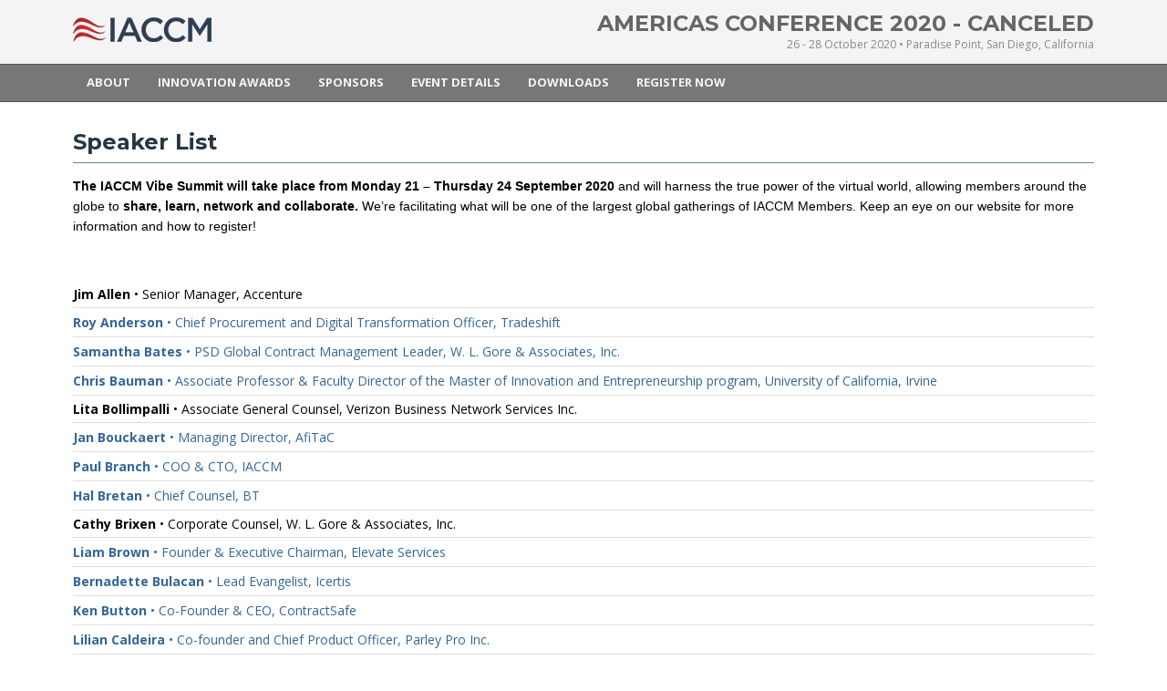

--- FILE ---
content_type: text/html; charset=UTF-8
request_url: https://www.iaccm.com/americas/?p=Event+Details&s=Speakers
body_size: 28198
content:
<!doctype html>
<html lang="en">
<head>
<meta charset="utf-8">
<meta name="viewport" content="width=device-width, initial-scale=1">
<meta http-equiv="X-UA-Compatible" content="IE=edge,chrome=1">
<link rel="icon" href="/favicon.ico" />
<meta http-equiv="Content-Type" content="text/html;charset=UTF-8"/>
<meta name="description" content="IACCM Conferences give you practical information that will help you to improve contract performance." />
<title>IACCM Americas Conference 2020 - CANCELED - </title>

<script type="text/javascript" src="/events/conferences/scripts/jquery-1.4.4.min.js"></script>
<script type="text/javascript" src="/events/conferences/scripts/modal.js"></script>
<script type="text/javascript" src="/events/conferences/scripts/scripts.js?v1.1"></script>

<link href='https://fonts.googleapis.com/css?family=Montserrat:700,400' rel='stylesheet' type='text/css'>
<link href='https://fonts.googleapis.com/css?family=Open+Sans:400,400italic,700,700italic' rel='stylesheet' type='text/css'>
<link rel="stylesheet" href="/events/conferences/css/styles.css?v5.4" type="text/css" />
<link href="/css/modal.css" rel="stylesheet" type="text/css"/>
</head>

<body>

<div id="header_wrap">
	<div id="header">
		<div id="logo">
			<a href="/americas/">
				<img id="logo_img" src="/events/conferences/images/IACCM_logo.png" alt="IACCM Americas Conference 2020 - CANCELED" style="height:27px;width:152px;" title="IACCM Americas Conference 2020 - CANCELED" />
			</a>
		</div>

		<div id="tagline">
			<h1>
				Americas Conference 2020 - CANCELED 
			</h1>
			
			<span>26 - 28 October 2020 &bull; Paradise Point, San Diego, California</span>
		</div>
		
		<div id="responsive_menu">
			<a class="floatright" href="#"><img src="/images/icons/menu.png" alt=""> MENU</a>
			<div class="clear">&nbsp;</div>
		</div>
		<div class="clear">&nbsp;</div>
	</div>
</div>
<div class="menufill">
	<div id="menuwrap">
		<ul class="menu" id="menu">
							<li id="left">
					<a href="?p=about&s=why_attend" class="menulink" id="i_1">
						About					</a>
											<ul id="si_1">
															<li>
								<a class="topline" href="?p=about&s=why_attend">
									Who Should Attend - And Why?								</a>
								</li>
																<li>
								<a  href="?p=about&s=venue-accommodation">
									Venue &amp; Accommodation								</a>
								</li>
																<li>
								<a  href="?p=about&s=about_iaccm">
									About IACCM								</a>
								</li>
																<li>
								<a  href="?p=about&s=Continuing+Education+Credits">
									Continuing Education Credits								</a>
								</li>
														</ul>
										</li>
								<li >
					<a href="?p=Innovation+Awards&s=" class="menulink" id="i_2">
						Innovation Awards					</a>
									</li>
								<li >
					<a href="?p=Sponsors&s=sponsors" class="menulink" id="i_3">
						Sponsors					</a>
											<ul id="si_3">
															<li>
								<a class="topline" href="?p=Sponsors&s=sponsors">
									Event Sponsors								</a>
								</li>
																<li>
								<a  href="?p=Sponsors&s=Startup+Hub">
									Startup Hub								</a>
								</li>
																<li>
								<a  href="?p=Sponsors&s=Emerging+Technology+Companies">
									Emerging Technology								</a>
								</li>
														</ul>
										</li>
								<li >
					<a href="?p=Event+Details&s=Conference+Agenda" class="menulink" id="i_4">
						Event Details					</a>
											<ul id="si_4">
															<li>
								<a class="topline" href="?p=Event+Details&s=Conference+Agenda">
									Conference Agenda								</a>
								</li>
																<li>
								<a  href="?p=Event+Details&s=Speakers">
									Speaker List								</a>
								</li>
														</ul>
										</li>
								<li >
					<a href="?p=Downloads&s=Download+Center" class="menulink" id="i_5">
						Downloads					</a>
									</li>
							<li>
				<a target="_blank" href="/events/register/?id=3584" class="menulink">
					Register Now
				</a>
			</li>
		</ul>
	</div>
</div>
<div id="content">

<div id="boxes">
	<a name="dialog"></a>
	<div id="dialog" class="window">
		<div class="close">
			<a href="#">close</a>
			<div class="clear">&nbsp;</div>
		</div>

		<div class="innerwindow">
			<div id="loadingimage" class="center" style="display:none;">
				<img src="/images/loading.gif" alt="loading" />
			</div>
			<div class="clear">&nbsp;</div>
			<br /><br />
		</div>
		<div class="clear">&nbsp;</div>
		<br /><br />
	</div>
	<div id="mask"></div>
	<div class="clear">&nbsp;</div>
</div><div class="clear">&nbsp;</div>
		<h2>
			Speaker List		</h2>
		<p><span style="color:#000000;"><span style="font-size:14px;"><span style="font-family:arial,helvetica,sans-serif;"><strong>The IACCM Vibe Summit will take place from Monday 21 &ndash; Thursday 24 September 2020</strong> and will harness the true power of the virtual world, allowing members around the globe to <strong>share, learn, network and collaborate</strong><strong>.</strong> We&rsquo;re facilitating what will be one of the largest global gatherings of IACCM Members. Keep an eye on our website for more information and how to register!</span></span></span></p>

<p>&nbsp;</p>
	<span class="block row">	
		<strong>Jim Allen</strong> &bull; Senior Manager, Accenture	</span>
		<a href="#dialog" name="modal" onclick="$('.innerwindow').load('../events/conferences/bio.php?id=1358');" class="block row">	
		<strong>Roy Anderson</strong> &bull; Chief Procurement and Digital Transformation Officer, Tradeshift	</a>
		<a href="#dialog" name="modal" onclick="$('.innerwindow').load('../events/conferences/bio.php?id=1399');" class="block row">	
		<strong>Samantha Bates</strong> &bull; PSD Global Contract Management Leader, W. L. Gore &amp; Associates, Inc.	</a>
		<a href="#dialog" name="modal" onclick="$('.innerwindow').load('../events/conferences/bio.php?id=1304');" class="block row">	
		<strong>Chris Bauman</strong> &bull; Associate Professor &amp; Faculty Director of the Master of Innovation and Entrepreneurship program, University of California, Irvine	</a>
		<span class="block row">	
		<strong>Lita Bollimpalli</strong> &bull; Associate General Counsel, Verizon Business Network Services Inc.	</span>
		<a href="#dialog" name="modal" onclick="$('.innerwindow').load('../events/conferences/bio.php?id=1394');" class="block row">	
		<strong>Jan Bouckaert</strong> &bull; Managing Director, AfiTaC	</a>
		<a href="#dialog" name="modal" onclick="$('.innerwindow').load('../events/conferences/bio.php?id=1355');" class="block row">	
		<strong>Paul Branch</strong> &bull; COO &amp; CTO, IACCM	</a>
		<a href="#dialog" name="modal" onclick="$('.innerwindow').load('../events/conferences/bio.php?id=1350');" class="block row">	
		<strong>Hal Bretan</strong> &bull; Chief Counsel, BT	</a>
		<span class="block row">	
		<strong>Cathy Brixen</strong> &bull; Corporate Counsel, W. L. Gore &amp; Associates, Inc.	</span>
		<a href="#dialog" name="modal" onclick="$('.innerwindow').load('../events/conferences/bio.php?id=1310');" class="block row">	
		<strong>Liam Brown</strong> &bull; Founder &amp; Executive Chairman, Elevate Services	</a>
		<a href="#dialog" name="modal" onclick="$('.innerwindow').load('../events/conferences/bio.php?id=1397');" class="block row">	
		<strong>Bernadette Bulacan</strong> &bull; Lead Evangelist, Icertis	</a>
		<a href="#dialog" name="modal" onclick="$('.innerwindow').load('../events/conferences/bio.php?id=1386');" class="block row">	
		<strong>Ken Button</strong> &bull; Co-Founder &amp; CEO, ContractSafe	</a>
		<a href="#dialog" name="modal" onclick="$('.innerwindow').load('../events/conferences/bio.php?id=1410');" class="block row">	
		<strong>Lilian Caldeira</strong> &bull; Co-founder and Chief Product Officer,  Parley Pro Inc.	</a>
		<a href="#dialog" name="modal" onclick="$('.innerwindow').load('../events/conferences/bio.php?id=1409');" class="block row">	
		<strong>Jeffrey W Carr</strong> &bull; Senior VP, General Counsel, Univar Solutions	</a>
		<a href="#dialog" name="modal" onclick="$('.innerwindow').load('../events/conferences/bio.php?id=1335');" class="block row">	
		<strong>Howard Carsman</strong> &bull; Construction Claims and Contracts Manager, Intel Corporation	</a>
		<a href="#dialog" name="modal" onclick="$('.innerwindow').load('../events/conferences/bio.php?id=1307');" class="block row">	
		<strong>Kristie Centurion</strong> &bull; Category Lead - Chemicals &amp; Gases, Phillips 66	</a>
		<a href="#dialog" name="modal" onclick="$('.innerwindow').load('../events/conferences/bio.php?id=1388');" class="block row">	
		<strong>Barbara Chomicka</strong> &bull; Associate Director, Arcadis	</a>
		<a href="#dialog" name="modal" onclick="$('.innerwindow').load('../events/conferences/bio.php?id=1105');" class="block row">	
		<strong>Kunoor Chopra</strong> &bull; Vice President Legal Services and Co-founder, Elevate Services	</a>
		<a href="#dialog" name="modal" onclick="$('.innerwindow').load('../events/conferences/bio.php?id=1079');" class="block row">	
		<strong>Pablo Cilotta</strong> &bull; Senior Director Southern Europe, South &amp; Central America and Africa, IACCM	</a>
		<a href="#dialog" name="modal" onclick="$('.innerwindow').load('../events/conferences/bio.php?id=1375');" class="block row">	
		<strong>Charlie Connor</strong> &bull; Founder &amp; CEO, Heretik	</a>
		<a href="#dialog" name="modal" onclick="$('.innerwindow').load('../events/conferences/bio.php?id=1060');" class="block row">	
		<strong>Craig Conte</strong> &bull; Managing Director, Contracts &amp; Consulting, Elevate Services	</a>
		<a href="#dialog" name="modal" onclick="$('.innerwindow').load('../events/conferences/bio.php?id=1056');" class="block row">	
		<strong>Tim Cummins</strong> &bull; Professor, Leeds University; President, IACCM	</a>
		<a href="#dialog" name="modal" onclick="$('.innerwindow').load('../events/conferences/bio.php?id=1306');" class="block row">	
		<strong>Ines Curtius</strong> &bull; Head of Contract Governance Space Systems, Airbus Defense and Space	</a>
		<a href="#dialog" name="modal" onclick="$('.innerwindow').load('../events/conferences/bio.php?id=1354');" class="block row">	
		<strong>Chase D'Agostino</strong> &bull; AVP Corporate Solutions, QuisLex	</a>
		<a href="#dialog" name="modal" onclick="$('.innerwindow').load('../events/conferences/bio.php?id=1404');" class="block row">	
		<strong>Angella Dikmic</strong> &bull; Manager, IT Vendor Management, Greater Toronto Airports Authority	</a>
		<a href="#dialog" name="modal" onclick="$('.innerwindow').load('../events/conferences/bio.php?id=1390');" class="block row">	
		<strong>Leandro Doca</strong> &bull; Vice President,  Contract &amp; Commercial  Management, Capgemini, Brazil	</a>
		<a href="#dialog" name="modal" onclick="$('.innerwindow').load('../events/conferences/bio.php?id=1400');" class="block row">	
		<strong>Russ Edelman</strong> &bull; CEO, Corridor Company, Inc.	</a>
		<a href="#dialog" name="modal" onclick="$('.innerwindow').load('../events/conferences/bio.php?id=1357');" class="block row">	
		<strong>Ciarán Fenton</strong> &bull; Leadership Consultant, Ciaran Fenton Limited	</a>
		<a href="#dialog" name="modal" onclick="$('.innerwindow').load('../events/conferences/bio.php?id=1329');" class="block row">	
		<strong>Milva Finnegan</strong> &bull; Contracts Manager &amp; CEO, Karhu LLC	</a>
		<a href="#dialog" name="modal" onclick="$('.innerwindow').load('../events/conferences/bio.php?id=1344');" class="block row">	
		<strong>Kathrin Frauscher</strong> &bull; Deputy Executive Director, Open Contracting Partnership	</a>
		<a href="#dialog" name="modal" onclick="$('.innerwindow').load('../events/conferences/bio.php?id=1348');" class="block row">	
		<strong>Michael Frith</strong> &bull; Director Contracting Operations, Australian Department of Defense	</a>
		<a href="#dialog" name="modal" onclick="$('.innerwindow').load('../events/conferences/bio.php?id=1330');" class="block row">	
		<strong>Adrian Furner</strong> &bull; Managing Director, Kommercialize Ltd	</a>
		<a href="#dialog" name="modal" onclick="$('.innerwindow').load('../events/conferences/bio.php?id=1380');" class="block row">	
		<strong>Deepika Gangireddy</strong> &bull; Regional VP, Professional Services, Apttus	</a>
		<a href="#dialog" name="modal" onclick="$('.innerwindow').load('../events/conferences/bio.php?id=1389');" class="block row">	
		<strong>Patricio Guido Garcia</strong> &bull; Contract Management Alignment Lead, Global Legal Network, Accenture Argentina	</a>
		<span class="block row">	
		<strong>David Gingell</strong> &bull; Chief Marketing Officer, Seal Software	</span>
		<a href="#dialog" name="modal" onclick="$('.innerwindow').load('../events/conferences/bio.php?id=1356');" class="block row">	
		<strong>Erin Gleason Alvarez</strong> &bull; Arbitrator and Mediator, Gleason Alvarez ADR	</a>
		<a href="#dialog" name="modal" onclick="$('.innerwindow').load('../events/conferences/bio.php?id=1387');" class="block row">	
		<strong>Olena Gulyanytska</strong> &bull; Head of Dispute Appointment Service, CIArb	</a>
		<a href="#dialog" name="modal" onclick="$('.innerwindow').load('../events/conferences/bio.php?id=432');" class="block row">	
		<strong>Sally Guyer</strong> &bull; Global CEO, IACCM	</a>
		<a href="#dialog" name="modal" onclick="$('.innerwindow').load('../events/conferences/bio.php?id=1413');" class="block row">	
		<strong>Lauryn Haake</strong> &bull; Managing Director, CLM, HBR Consulting	</a>
		<a href="#dialog" name="modal" onclick="$('.innerwindow').load('../events/conferences/bio.php?id=1299');" class="block row">	
		<strong>Helena Haapio</strong> &bull; Associate Professor, University of Vaasa; Lexpert Ltd	</a>
		<a href="#dialog" name="modal" onclick="$('.innerwindow').load('../events/conferences/bio.php?id=1337');" class="block row">	
		<strong>Noah Hanft</strong> &bull; Mediator and Dispute Resolution Advisor; Co-Founder, AcumenADR	</a>
		<a href="#dialog" name="modal" onclick="$('.innerwindow').load('../events/conferences/bio.php?id=1374');" class="block row">	
		<strong>Otto Hanson</strong> &bull; Founder &amp; CEO, TermScout	</a>
		<span class="block row">	
		<strong>Diane Homolak</strong> &bull; Vice President Legal Technology, UnitedLex	</span>
		<a href="#dialog" name="modal" onclick="$('.innerwindow').load('../events/conferences/bio.php?id=1054');" class="block row">	
		<strong>Keld Jensen</strong> &bull; Senior Negotiation Advisor, Professor, Award Winning Author, Marketwatch	</a>
		<a href="#dialog" name="modal" onclick="$('.innerwindow').load('../events/conferences/bio.php?id=1336');" class="block row">	
		<strong>Nevena Jevremovic</strong> &bull; Manager, Corporate Learning, IACCM	</a>
		<a href="#dialog" name="modal" onclick="$('.innerwindow').load('../events/conferences/bio.php?id=1347');" class="block row">	
		<strong>Melissa Kargiannakis</strong> &bull; Founder &amp; CEO, skritswap	</a>
		<a href="#dialog" name="modal" onclick="$('.innerwindow').load('../events/conferences/bio.php?id=1398');" class="block row">	
		<strong>Andrea Knight</strong> &bull; Executive Director, Strategic Policy Sector, Public Services and Procurement Canada	</a>
		<a href="#dialog" name="modal" onclick="$('.innerwindow').load('../events/conferences/bio.php?id=1368');" class="block row">	
		<strong>Samuel G Kramer</strong> &bull; Partner, Baker &amp; McKenzie LLP	</a>
		<span class="block row">	
		<strong>Wolf Kreutzer</strong> &bull; Associate General Counsel - Associate Director Legal, Procter &amp; Gamble	</span>
		<a href="#dialog" name="modal" onclick="$('.innerwindow').load('../events/conferences/bio.php?id=1414');" class="block row">	
		<strong>Perry Kusakabe</strong> &bull; Director, Transactional Law, Seattle Genetics, Inc.	</a>
		<a href="#dialog" name="modal" onclick="$('.innerwindow').load('../events/conferences/bio.php?id=1341');" class="block row">	
		<strong>Randy E. Lonsdale</strong> &bull; Senior Legal Counsel (Construction), LNG Canada Project	</a>
		<a href="#dialog" name="modal" onclick="$('.innerwindow').load('../events/conferences/bio.php?id=1038');" class="block row">	
		<strong>Daniel Mahlebashian</strong> &bull; Retired Global Executive Director, General Motors; Executive Advisory Board Member, Ashling Partners	</a>
		<a href="#dialog" name="modal" onclick="$('.innerwindow').load('../events/conferences/bio.php?id=1392');" class="block row">	
		<strong>Claude Marais</strong> &bull; President and Co-Founder, Sirionlabs	</a>
		<a href="#dialog" name="modal" onclick="$('.innerwindow').load('../events/conferences/bio.php?id=1081');" class="block row">	
		<strong>Kingsley Martin</strong> &bull; Founder, KM Standards	</a>
		<a href="#dialog" name="modal" onclick="$('.innerwindow').load('../events/conferences/bio.php?id=626');" class="block row">	
		<strong>Joseph F. Martinez CSP</strong> &bull; Managing Director, Chief Procurement Officer, BNY Mellon	</a>
		<a href="#dialog" name="modal" onclick="$('.innerwindow').load('../events/conferences/bio.php?id=1349');" class="block row">	
		<strong>Mark McDaniel</strong> &bull; President, McDaniel+Cullen	</a>
		<a href="#dialog" name="modal" onclick="$('.innerwindow').load('../events/conferences/bio.php?id=1369');" class="block row">	
		<strong>Finlay McLay</strong> &bull; Senior Vice President, Global Projects Support	</a>
		<a href="#dialog" name="modal" onclick="$('.innerwindow').load('../events/conferences/bio.php?id=1332');" class="block row">	
		<strong>Michael Mensik</strong> &bull; Partner, Baker McKenzie	</a>
		<a href="#dialog" name="modal" onclick="$('.innerwindow').load('../events/conferences/bio.php?id=1373');" class="block row">	
		<strong>Cecilia Middleton</strong> &bull; Managing Director- North America Contract Management, Accenture	</a>
		<a href="#dialog" name="modal" onclick="$('.innerwindow').load('../events/conferences/bio.php?id=1378');" class="block row">	
		<strong>Robert Mignanelli</strong> &bull; SVP/Associate General Counsel, Pearson	</a>
		<a href="#dialog" name="modal" onclick="$('.innerwindow').load('../events/conferences/bio.php?id=1309');" class="block row">	
		<strong>Kim Miller</strong> &bull; Supply Chain Digital Integration &amp; Analytics, Director, Boeing	</a>
		<a href="#dialog" name="modal" onclick="$('.innerwindow').load('../events/conferences/bio.php?id=1384');" class="block row">	
		<strong>Stephanie Miller</strong> &bull; Senior Managing Legal Operations Director, Dell	</a>
		<a href="#dialog" name="modal" onclick="$('.innerwindow').load('../events/conferences/bio.php?id=1377');" class="block row">	
		<strong>Cole Morgan</strong> &bull; VP of Operations, Onit	</a>
		<a href="#dialog" name="modal" onclick="$('.innerwindow').load('../events/conferences/bio.php?id=1342');" class="block row">	
		<strong>Alastair Mullis</strong> &bull; Professor, Head of School of Law, University of Leeds	</a>
		<a href="#dialog" name="modal" onclick="$('.innerwindow').load('../events/conferences/bio.php?id=1346');" class="block row">	
		<strong>Stephen Murphy</strong> &bull; VP Global Supply Chain Management, Raytheon Integrated Defense	</a>
		<span class="block row">	
		<strong>Hope Myers</strong> &bull; Director of Global Contracts &amp; U.S. Federal Contract Compliance, Qorvo, Inc.	</span>
		<a href="#dialog" name="modal" onclick="$('.innerwindow').load('../events/conferences/bio.php?id=1062');" class="block row">	
		<strong>David Nguyen</strong> &bull; Chief Executive Officer, United Solutions	</a>
		<a href="#dialog" name="modal" onclick="$('.innerwindow').load('../events/conferences/bio.php?id=1362');" class="block row">	
		<strong>Juan Pane</strong> &bull; Researcher and Chief Innovation Officer, Centro de Desarrollo Sostenible (Center for Sustainable Development).  Paraguay	</a>
		<a href="#dialog" name="modal" onclick="$('.innerwindow').load('../events/conferences/bio.php?id=1300');" class="block row">	
		<strong>Dr. Stefania Passera</strong> &bull; Contract Design and Visualisation Consultant, Passera Design / IACCM	</a>
		<a href="#dialog" name="modal" onclick="$('.innerwindow').load('../events/conferences/bio.php?id=1353');" class="block row">	
		<strong>Christine Pauleau</strong> &bull; Senior Counsel, iConPerformance	</a>
		<a href="#dialog" name="modal" onclick="$('.innerwindow').load('../events/conferences/bio.php?id=1412');" class="block row">	
		<strong>Fred Payne</strong> &bull; Director, Office of Project Quality Assurance, Maryland Dept of Transportation	</a>
		<a href="#dialog" name="modal" onclick="$('.innerwindow').load('../events/conferences/bio.php?id=1338');" class="block row">	
		<strong>Jim Pearson</strong> &bull; Contracts Manager, ConocoPhillips	</a>
		<a href="#dialog" name="modal" onclick="$('.innerwindow').load('../events/conferences/bio.php?id=1308');" class="block row">	
		<strong>Victor Perton</strong> &bull; Author, The Case for Optimism: The Optimists' Voices	</a>
		<a href="#dialog" name="modal" onclick="$('.innerwindow').load('../events/conferences/bio.php?id=1366');" class="block row">	
		<strong>John Proverbs</strong> &bull; Head of Procurement, KLA-Tencor Corporation	</a>
		<a href="#dialog" name="modal" onclick="$('.innerwindow').load('../events/conferences/bio.php?id=1370');" class="block row">	
		<strong>Arthur Raguette</strong> &bull; Executive Vice President, ULTRIA	</a>
		<a href="#dialog" name="modal" onclick="$('.innerwindow').load('../events/conferences/bio.php?id=1411');" class="block row">	
		<strong>Grant Ramsey</strong> &bull; Enterprise CLM Director, Conga	</a>
		<a href="#dialog" name="modal" onclick="$('.innerwindow').load('../events/conferences/bio.php?id=1042');" class="block row">	
		<strong>Vikki Rogers</strong> &bull; Vice-President, Learning, Development &amp; Research, IACCM	</a>
		<a href="#dialog" name="modal" onclick="$('.innerwindow').load('../events/conferences/bio.php?id=1371');" class="block row">	
		<strong>Isabelle Roux-Chenu</strong> &bull; Head of Group Commercial &amp; Contract Management, Senior Advisor to the Group Chairman &amp; CEO, Capgemini	</a>
		<a href="#dialog" name="modal" onclick="$('.innerwindow').load('../events/conferences/bio.php?id=1379');" class="block row">	
		<strong>Joy Saphla</strong> &bull; President, Morae Legal	</a>
		<a href="#dialog" name="modal" onclick="$('.innerwindow').load('../events/conferences/bio.php?id=1363');" class="block row">	
		<strong>Carol Savage</strong> &bull; Director, Global Client Contract Development for Standard Offerings, IBM Legal	</a>
		<a href="#dialog" name="modal" onclick="$('.innerwindow').load('../events/conferences/bio.php?id=1401');" class="block row">	
		<strong>Remi Sekidde</strong> &bull; Value Solution Consultant, Coupa Software	</a>
		<a href="#dialog" name="modal" onclick="$('.innerwindow').load('../events/conferences/bio.php?id=1395');" class="block row">	
		<strong>Houman Shadab</strong> &bull; COO, Clause	</a>
		<a href="#dialog" name="modal" onclick="$('.innerwindow').load('../events/conferences/bio.php?id=1396');" class="block row">	
		<strong>Joe H. Shallenburger</strong> &bull; Chief of Staff - TSCG Legal, Intel Corporation	</a>
		<a href="#dialog" name="modal" onclick="$('.innerwindow').load('../events/conferences/bio.php?id=1381');" class="block row">	
		<strong>Kyra Smith</strong> &bull; Legal Planning &amp; Technology Manager, Huntsman	</a>
		<a href="#dialog" name="modal" onclick="$('.innerwindow').load('../events/conferences/bio.php?id=1301');" class="block row">	
		<strong>Macey Smith</strong> &bull; Partner, United Solutions	</a>
		<a href="#dialog" name="modal" onclick="$('.innerwindow').load('../events/conferences/bio.php?id=1385');" class="block row">	
		<strong>Warren Smith</strong> &bull; Global Digital Marketplace Programme Director, UK Government Digital Service	</a>
		<a href="#dialog" name="modal" onclick="$('.innerwindow').load('../events/conferences/bio.php?id=1402');" class="block row">	
		<strong>Kumar Abhishek Srivastva</strong> &bull; Director - Pre Sales, Icertis	</a>
		<span class="block row">	
		<strong>Nils Svansberg</strong> &bull; GM, Supply Chain, IT and Real-Estate, Europe and North Africa, ConocoPhillips	</span>
		<a href="#dialog" name="modal" onclick="$('.innerwindow').load('../events/conferences/bio.php?id=1361');" class="block row">	
		<strong>Todd Tabor</strong> &bull; Sr. Director and Associate General Counsel, Hewlett Packard Enterprise	</a>
		<a href="#dialog" name="modal" onclick="$('.innerwindow').load('../events/conferences/bio.php?id=1132');" class="block row">	
		<strong>Lee Tedstone</strong> &bull; Vice President, Global Head of Unified Project Execution Solutions, AVEVA	</a>
		<a href="#dialog" name="modal" onclick="$('.innerwindow').load('../events/conferences/bio.php?id=1406');" class="block row">	
		<strong>Ann Theis</strong> &bull; VP Commercial, Customer Agreements &amp; Offset, Meggitt USA	</a>
		<a href="#dialog" name="modal" onclick="$('.innerwindow').load('../events/conferences/bio.php?id=1403');" class="block row">	
		<strong>Peter Thomson</strong> &bull; Co-founder and COO, ContractRoom	</a>
		<a href="#dialog" name="modal" onclick="$('.innerwindow').load('../events/conferences/bio.php?id=1382');" class="block row">	
		<strong>Rebecca Thorkildsen</strong> &bull; Global Legal Solutions Executive, Ernst &amp; Young LLP	</a>
		<a href="#dialog" name="modal" onclick="$('.innerwindow').load('../events/conferences/bio.php?id=1372');" class="block row">	
		<strong>Steven Tiell</strong> &bull; Sr. Principal, Data Ethics &amp; Responsible Innovation, Accenture	</a>
		<a href="#dialog" name="modal" onclick="$('.innerwindow').load('../events/conferences/bio.php?id=1331');" class="block row">	
		<strong>David Tollen</strong> &bull; Founder, Tech Contracts Academy	</a>
		<a href="#dialog" name="modal" onclick="$('.innerwindow').load('../events/conferences/bio.php?id=1359');" class="block row">	
		<strong>Duc V. Trang</strong> &bull; Managing Director, Global Advisory Services, Major, Lindsey, Africa	</a>
		<a href="#dialog" name="modal" onclick="$('.innerwindow').load('../events/conferences/bio.php?id=1391');" class="block row">	
		<strong>Hildegard Tuch</strong> &bull; Global IT Contract Manager, Mexico	</a>
		<a href="#dialog" name="modal" onclick="$('.innerwindow').load('../events/conferences/bio.php?id=1393');" class="block row">	
		<strong>Linda Tuck Chapman</strong> &bull; President, Ontala Education Solutions Ltd	</a>
		<a href="#dialog" name="modal" onclick="$('.innerwindow').load('../events/conferences/bio.php?id=1367');" class="block row">	
		<strong>Rod Wade</strong> &bull; Vice President, Contract Management, MedImpact Healthcare Systems, Inc.	</a>
		<a href="#dialog" name="modal" onclick="$('.innerwindow').load('../events/conferences/bio.php?id=1360');" class="block row">	
		<strong>Sheila Warren</strong> &bull; Head of Blockchain and Distributed Ledger Technology, World Economic Forum	</a>
		<a href="#dialog" name="modal" onclick="$('.innerwindow').load('../events/conferences/bio.php?id=1303');" class="block row">	
		<strong>Dr. Libby Weber</strong> &bull; Associate Professor; University of California, Irvine	</a>
		<a href="#dialog" name="modal" onclick="$('.innerwindow').load('../events/conferences/bio.php?id=1298');" class="block row">	
		<strong>Alexandra Wrage</strong> &bull; President &amp; Founder, TRACE	</a>
		<span class="block row">	
		<strong>Rebecca Yoder</strong> &bull; Global Partner Solutions Director, DocuSign	</span>
	
<div class="clear">&nbsp;</div>

<div class="clear">&nbsp;</div>
</div>

<div id="footerwrap">
	<div class="footer">
		<p class="center">
			<a target="_blank" href="http://www.linkedin.com/company/iaccm">
				<img src="//cdn2.hubspot.net/hubfs/483419/icon-images/iaccm-linkedin-icon.jpg?t=1482159877554" alt="LinkedIn" />
			</a> 
						<a target="_blank" href="https://twitter.com/iaccm">
				<img src="//cdn2.hubspot.net/hubfs/483419/icon-images/iaccm-twitter-icon.jpg?t=1482159877554" alt="Twitter" />
			</a> 
		</p>
		<p class="center">
			&copy; IACCM 2026 
			&#124; <a target="_blank" href="http://www.iaccm.com/support">FAQ</a> 
			&#124; <a target="_blank" href="http://www.iaccm.com/privacy-policy/">Privacy Policy</a> 
		</p>
	</div>
</div>

</body>
</html>


--- FILE ---
content_type: text/css
request_url: https://www.iaccm.com/events/conferences/css/styles.css?v5.4
body_size: 13371
content:
html, body {background:#fff;padding:0;margin:0 auto;height:100%;border:0;font-family:'Open Sans', sans-serif;font-size:14px;}
p {line-height:150%;color:#222;}
a {line-height:150%;margin-top:0;text-decoration:none;}
img {border:0;}

/* MAIN DIVS */
#content {width:90%;max-width:1120px;margin:20px auto;min-height:400px;}
#content a:link, #content a:visited {color:#336699;text-decoration:none;}
#content a:hover, #content a:active {text-decoration:none;color:#51a2d5;}
h1,h2,h3,h4,h5,h6{font-family:'Montserrat',Arial,sans-serif;}

/* HEADER */
#header_wrap{display:block;padding:0;margin:0;background:#f4f4f4;}
#header{margin:0 auto;padding:14px 0 12px;width:90%;max-width:1120px;overflow:hidden;}
#header a{text-decoration:none;}
#logo{float:left;height:30px;display:inline-block;padding:5px 0 0;}
#logo a{text-decoration:none;border:0;}
#tagline{float:right;text-align:right;display:inline-block;}
#tagline h1{margin:0;padding:0;font-size:24px;line-height:24px;color:#666;text-transform:uppercase;}
#tagline span{font-size:12px;line-height:15px;color:#888;font-weight:400;text-decoration:none;border:0;}

#rotator {z-index:3;padding:0;height:260px;border:0;position:relative;margin:5px 0 0;overflow:hidden;background:#fff url('/images/lightgradient.jpg') repeat-x left bottom;}
.rotate{z-index:4;height:260px;width:100%;position:absolute;top:0;left:0;padding:0;margin:0;}
.rotate img{position:relative;left:0;margin:0;}
span.rotatorcontent{z-index:2;position:absolute;right:0;width:50%;height:218px;padding:0 20px 10px;margin:0;}
.rotatorcontent h3{text-align:left;font-size:20px;color:#5a6268;font-weight:700;border:0;margin:60px 0 10px 0;padding:0;}
.rotatorcontent p{text-align:left;font-size:12px;color:#cda312;}
.gradient{background:#fff url('/events/conferences/images/menubreak.jpg') repeat-x left top;}

/* RIGHT MENU DIV */
.cwbg{background-color:#c7d7db;margin:-10px -20px;}
.leftcontent{float:left;width:66.66%;min-height:500px;margin:0;padding:10px 20px;background-color:#fff;-webkit-box-shadow: 5px 2px 5px #9ba2a7;-moz-box-shadow: 5px 2px 5px #9ba2a7;box-shadow: 5px 2px 5px #9ba2a7;}
.rightmenu{float:right;z-index:1;min-height:500px;height:auto;margin:0;padding:0;width:33.33%;}
.rightmenu-item-controller h6{font-size:11px;color:#333;margin-top:15px;}
.rightmenu-item-controller{background-color:#a8b6ba;display:block;border-bottom:4px solid #fff;padding:5px 10px 5px 10px;margin:0;cursor:pointer;}
.rightmenu-item{display:block;border-bottom:4px solid #fff;padding:5px 10px 5px 10px;margin:0;cursor:pointer;}
.rightmenu-item:hover{background-color:#f6f6f6;}
.rmselected{background-color:#dcdfe0;}
.rightmenu-item_img{border:1px solid #777;margin:0 0 5px 5px;width:50px;}
.rightmenu-item p{color:#9a5700;font-size:12px;text-align:left;}

/* FOOTER */
#footerwrap{background:#979a9b;overflow:hidden;border-top:1px solid #495d6a;width:100%;}
.footer{clear:both;vertical-align:bottom;width:90%;max-width:1120px;color:#333;margin:0 auto;font-size:11px;padding:15px 0;}
.footer a,.footer a:link{display:inline-block;padding:0 5px;color:#0d254c;text-decoration:none;border:0;}
.footer a:hover{color:#000a19;text-decoration:none;border:0;}
.footer img{width:50px;height:50px;}

/* GENERIC DIV STYLES */
.leftcolumn{float:left;width:49%;margin:0;padding:0;}
.rightcolumn{float:right;width:49%;margin:0;padding:0;}
.clear{height:1px;clear:both;}
.clear-right{clear:right;}
.clear-left{clear:left;}
.hidden{display:none;}
.break{height:1px;line-height:1px;display:block;clear:both;border-bottom:1px solid #ccc;margin:0 0 7px;}
.pagebreak{height:1px;border-bottom:1px dotted #999;width:100%;margin:-5px 0 5px 0;}
.center{text-align:center;}
.indent{margin:0 10px 0 25px;}
.floatleft{float:left !important;}
.floatright{float:right !important;}
.halfwidth{width:49%;}
.borderleft{border-left:1px solid #999;}
.margintop0{margin-top:0;}
.margintop5{margin-top:5px;}
.margintop10{margin-top:10px;}
.margintop-5{margin-top:-5px;}
.margintop-15{margin-top:-15px;}
.marginleft10{margin-left:10px;}
.marginleft40{margin-left:40px;}
.marginright10{margin-right:10px;}
.marginright0{margin-right:0;}
.marginbottom0{margin-bottom:0;}
.marginbottom10{margin-bottom:10px;}
.marginbottom15{margin-bottom:15px;}
.padding10{padding:10px;}
.block{display:block;}
.inline{display:inline;}
.yellow{background-color:#fdff76;}
.plainbox{border:1px solid #ccc;padding:5px;}
.borderleft{border-left:1px solid #ddd;padding-left:10px;}
.pointer{cursor:pointer;}
.row{padding:5px 0;border-bottom:1px solid #ddd;}

/* TEXT STYLES */
.mainheader {font-size:20px;color:#36586d;border-bottom:1px solid #5282a0;}
.light {color:#888;}
.small {font-size:80%;}
.highlight {color:#ff9c00;font-weight:700;text-decoration:none;}
.normalweight {font-weight:400;}
.darkgreen {color:#104b00;}
.grey {color:#666;} 
.greyheading {font-size:16px;color:#7b7b7b;font-weight:700;text-decoration:none;}
.alignright {text-align:right;}
.alignleft {text-align:left;}
.error {color:red;}
.success {color:green;}
h2 {line-height:100%;font-size:24px;color:#222;padding:10px 0;margin:0 0 10px;color:#263741;border-bottom:1px solid #668393;font-weight:700;}
h1,h4 {font-size:21px;color:#4d7088;font-weight:700;border:0;margin:10px 0;padding:0;text-transform:uppercase;}
.subheading {font-size:17px;font-weight:700;text-decoration:none;color:#90a8b8;margin:5px 0 12px 0;}
.italic {font-style:italic;}
.bold {font-weight:700;}
.sectionheading {font-size:14px;color:#616d77;font-weight:700;text-decoration:none;margin:8px 0 0;}
.sectionheading img {vertical-align:middle;border:0;}
.sectionheading a {font-weight:400;font-size:11px;}

/* LIST STYLES */
ul {list-style-image:url('/events/conferences/images/standard_bullet.png');margin:5px 0 5px 20px;padding:0;}
ul li {color:#666;text-align:left;margin:5px 5px 0 0;line-height:150%;padding:0 0 0 3px;}

/* navigation menu */
.menufill {display:block;height:40px;background:#777;border-top:1px solid #555;border-bottom:1px solid #555;}
#menuwrap{width:90%;max-width:1120px;margin:0 auto;position:relative;z-index:97;}
ul.menu {list-style:none;margin:0;z-index:98;}
ul.menu li {position:relative;float:left;height:40px;margin:0;padding:0;}
ul.menu a {display:block;color:#f6f6f6;font-size:13px;text-transform:uppercase;}
ul.menu .menulink {text-align:center;border:0;padding:10px 15px;font-weight:800;}
ul.menu .menulink:hover {color:#fff;background:#555;}
ul.menu ul {position:absolute;padding:0;margin:0;top:100%;left:0;min-width:260px;z-index:99;display:none;list-style:none;border:0;border-top:1px solid #777;box-shadow:0 0 3px -1px #777;}
ul.menu ul li {float:none;height:auto;text-align:left;position:relative;border:0;margin:0;padding:0;width:100%;}
ul.menu ul li a {display:block;height:30px;line-height:30px;padding:8px 10px;background-color:#fff;margin:0;color:#777;}
ul.menu ul li a:hover {background-color:#f4f4f4;color:#111;}
ul.menu ul .topline {border-top:1px solid #ccc;}
#responsive_menu{display:none;float:right;padding:0;}
#responsive_menu a{color:#888 !important;font-size:20px;}

ul.checklist {list-style-image:url('/events/conferences/images/check.gif');margin:5px 0 5px 20px;padding:0;}
ul.checklist li {color:#222;text-align:left;margin:5px 5px 0 0;}
.premiumlisting-item {background-color:#f8ff8e;padding:2px;border-bottom:1px solid #dee38e;}

ol {font: italic 1em Georgia, Times, serif;color: #999;margin:5px 0 5px 20px;padding:0;}
ol li {margin:5px 5px 0 0;}
ol p {font: normal .8em Arial,Helvetica,sans-serif;text-align:left;color:#666;margin:2px 0 2px 0;}

/* IMAGE STYLES */
.left {float:left;margin:5px 10px 5px 0;}
.right {float:right;margin:5px 0 5px 10px;}
.verticalalignmiddle {vertical-align:middle;}
.border0 {border:0;}

/* FORM STYLES */
form {margin:0;padding:0;}
.checkbox, .radio {width:19px;height:25px;padding:0 5px 0 0;background:url("/events/conferences/images/checkbox.gif") no-repeat;display:block;	clear:left;float:left;}
.radio {background:url("/events/conferences/images/radio.gif") no-repeat;}
.checkbox_label {margin:0 0 0 5px;padding:4px 0;height:25px;float:left;color:#666;}
span.checkbox {cursor:pointer;}
.select {position:absolute;width:158px;max-width:98%;height:21px;padding:0 24px 0 8px;color:#fff;font:12px/21px arial,sans-serif;background:url("/events/conferences/images/select.gif") no-repeat;overflow:hidden;}
select {color:#526e80;}
.form form {margin:0 5px 0 5px;}
.form label {font-weight:bold;margin:0;line-height:110%;}

.std_submit,.register{background:#678ec3;min-width:100px;padding:5px 10px;height:32px;border-radius:2px;border:1px solid transparent;display:inline;vertical-align:middle;text-align:center;color:#fff !important;cursor:pointer;font-family:'Montserrat',Arial,sans-serif;font-size:13px;}
.std_submit:hover,.register:hover{background:#48668e;}

.infoboxWrap{float:right;margin:10px 0 10px 2.3%;width:31%;min-height:100px;overflow:hidden;}
.infoboxWrap h3{padding:10px 15px;height:20px;font-size:14px;font-weight:700;color:#fff;border:1px solid #2c3d52;background:#48697b;margin:0;}
.infobox{padding:10px 15px 0;background-color:#f4f4f4;border:1px solid #9aaabf;box-shadow:inset 0px 0px 2px #ccc;}
.infoboxLight h3 {background:#70a2be;border-color:#587e94;}
.ceu_icon{background:#f4f4f4 url('/events/conferences/images/ceu.png') no-repeat right bottom;}
.ceu_text{color:#aaa;}

.icon {clear:both;}
.icon img {float:left;margin:3px 7px 5px 0;border:0;}
.icontext {float:left;clear:none;}

table{border-collapse:collapse;width:100%;} 
td{vertical-align:top;border-left:1px solid #ddd;border-right:1px solid #ddd;}
.conference_day{font-size:15px;}
.session_time{display:block;padding:0 10px;background:#95bee5;margin:0;font-weight:700;font-size:12px;border:1px solid #ccc;border-bottom:1px solid #66819b;}
.session_time p{margin:0;color:#fff;}
.session_wrap{display:block;border-bottom:1px solid #ddd;margin:0 0 5px;}
.stream_name{padding:2px 10px;font-size:16px;color:#fff;border-bottom:1px solid #fff;text-align:left;}
.session_heading{padding:5px 10px;margin:0;background:#ecfbdb;border-bottom:2px solid #ccc;font-size:15px;}
.session_desc{padding:10px;background:#fff url('/events/conferences/images/shade_bm_light.png') repeat-x 0 0;}
.session_speaker{color:#777;font-size:12px;margin:2px 0;border-bottom:1px dotted #bbb;background:#f7f7f7;padding:2px 3px;}
.session_speaker_type{font-size:11px;margin-bottom:0;font-weight:700;}

.speaker-image{padding:40% 0;background-color:#eee;background-repeat:no-repeat;background-position:center center;background-size:cover;}
.innerwindow .speaker-image{width:200px;padding:14% 0;margin-right:5px;}

.responsive div,.responsive-sm div{box-sizing:border-box;}
.responsive .col3,.responsive-sm .col3{width:31.33%;float:left;}
.responsive .col4,.responsive-sm .col4{width:23.33%;float:left;}
.responsive .col5,.responsive-sm .col5{width:18.33%;float:left;}
div.responsive .col32,div.responsive-sm .col32{width:62.66%;float:left;}
.responsive > .col3:first-child,.responsive > .col32:first-child,
.responsive-sm > .col3:first-child,.responsive-sm > .col32:first-child{margin-right:3%;}
.responsive > .col4,.responsive-sm > .col4{margin-right:2.22%;}
.responsive > .col5,.responsive-sm > .col5{margin-right:2.08%;}
div.responsive > .col3:last-child,div.responsive > .col31:last-child,
div.responsive-sm > .col3:last-child,div.responsive-sm > .col31:last-child,
div.responsive > .col32:last-child,div.responsive > .col4:last-child,
div.responsive-sm > .col32:last-child,div.responsive-sm > .col4:last-child,
div.responsive > .col5:last-child,div.responsive-sm > .col5:last-child{float:right;margin-right:0;}
div.responsive .col31,div.responsive-sm .col31{width:33.33%;}
.responsive .col_highlight,.responsive-sm .col_highlight{position:relative;z-index:99;background:#f0f0f0;box-shadow:0 0 5px #bbb;}
.responsive .col_heading h3,.responsive-sm .col_heading h3{z-index:9;padding:10px 20px;margin:0;border-bottom:1px solid #ddd;background:#2e3d51;color:#fff;}
.responsive .col_content,.responsive-sm .col_content{padding:10px 20px 20px;}
.img-responsive{display:block;width:100%;max-width:100%;height:auto;}

@media (max-width:840px){
	div#logo{padding:0;}
	div#responsive_menu{display:block;float:right;}
	.menufill{height:auto;}
	#menuwrap{width:100%;}
	ul.menu li{display:block;position:static;float:none;width:90%;height:auto;margin:0 auto;}
	#tagline, .menufill{display:none;}
	ul.menu ul{position:static;width:auto;margin:0;border:0;left:0;top:0;box-shadow:none;}
	ul.menu a.menulink,ul.menu li a{margin:0 !important;padding:10px 0;text-align:right;color:#e6e6e6;}
	ul.menu li a:hover{color:#fff;background:transparent !important;}
	ul.menu li:last-child a{padding-bottom:15px;}
	ul.menu ul li{float:none;width:100%;border:0;margin:0;list-style-image:none;}
	ul.menu ul li a{color:#ddd;background:transparent;padding:5px 0;margin:0;}
	ul.menu ul li a:hover{color:#f4f4f4;background:transparent;}
	div.responsive .col3,div.responsive .col32,
	div.responsive .col31,div.responsive .col4,
	div.responsive .col5{float:none;width:100%;margin:0;}
}

@media (max-width:479px){
	.leftcontent, .rightmenu, .infoboxWrap, .leftcolumn, .rightcolumn{float:none !important;width:auto !important;}
}

--- FILE ---
content_type: text/css
request_url: https://www.iaccm.com/css/modal.css
body_size: 855
content:
.close {display:block;background:#f8f8f8;border-bottom:1px solid #ccc;box-shadow: 0px 0px 5px #ccc;}
.close a {float:right;text-align:right;color:#336699;margin:0 10px;background:transparent url('/images/close.png') no-repeat right center;height:20px;padding:3px 22px 1px 0px;}
.close a:hover{color:#51a2d5;}
#mask {position:absolute;left:0;top:0;z-index:98;background:#aaa;display:none;}
#boxes .window {display:none;}
#boxes #dialog {background:#fff;position:fixed;z-index:99;width:700px;overflow-x:visible;overflow-y:auto;box-shadow: 0px 2px 3px 3px #999;}
.innerwindow {padding:10px;margin:0 auto;}

--- FILE ---
content_type: text/javascript
request_url: https://www.iaccm.com/events/conferences/scripts/scripts.js?v1.1
body_size: 2777
content:
$(document).ready(function(){
	$('.menulink, .sub').each(function(){
		var parentList=$(this).parent();
		var thisID=$(this).attr('id');
		var subMenu='#s'+thisID;
		$(subMenu).hide();
		$(parentList).mouseenter(function(){
			$(subMenu).slideDown(100);
		});
		$(parentList).mouseleave(function(){
			$('.submenulink, .submenu').stop(true, true);
			$(subMenu).hide();
		});
	});
	$('.std_submit, .register').mouseover(function(){
		var thisClass = $(this).attr('class').split(' ')[0];
		$(this).addClass(thisClass+'-hover');
	});
	$('.std_submit, .register').mouseout(function(){
		var thisClass = $(this).attr('class').split(' ')[0];
		$(this).removeClass(thisClass+'-hover');
	});
	var documentHeight=$(document).height();
	var headerHeight=$('#header_wrap').height();
	var footerHeight=$('#footerwrap').height();
	var contentHeight=$('#content').height();
	var pageHeight=headerHeight + footerHeight + contentHeight + 60;
	if (pageHeight < documentHeight)
	{
		var fillHeight=documentHeight - pageHeight;
		fillHeight+=contentHeight;
		$('#content').css('min-height',fillHeight+'px');
	}
	
	if($.browser.msie&&($.browser.version=="6.0"||$.browser.version=="7.0"))
	{
		$('#logo_img').attr('src','/events/conferences/images/IACCM_logo.jpg');
		$("#header").css('background-image','none');
		$("#contentborder").css('background-image','none');
		$('#rotator').css('background','#fff');
		$('#rotator').css('background-image','none');
		$('.rotate').css('background-image','none');
		var n_imgs = $(".rotatorimage").length;
		for(i=1;i<=n_imgs;i++) 
		{
			var img_src = $("#r-image"+i).attr("src").replace(".png", ".jpg");
			$("#r-image"+i).attr("src", img_src);
		}
		$('#r-content1').attr("style", {display: "block"});
		$('#r-content1').css('display', 'block');
	}
	
	$('.row').mouseenter(function(){
		$(this).css('background','#f8f8f8');
	});
	$('.row').mouseleave(function(){
		$(this).css('background','#fff');
	});
	$('#responsive_menu').children('a').click(function(e){
		e.preventDefault();
		$('.menufill').toggle();
	});
});

var _gaq = _gaq || [];
_gaq.push(['_setAccount', 'UA-12091680-1']);
_gaq.push(['_trackPageview']);

(function(i,s,o,g,r,a,m){i['GoogleAnalyticsObject']=r;i[r]=i[r]||function(){
(i[r].q=i[r].q||[]).push(arguments)},i[r].l=1*new Date();a=s.createElement(o),
m=s.getElementsByTagName(o)[0];a.async=1;a.src=g;m.parentNode.insertBefore(a,m)
})(window,document,'script','//www.google-analytics.com/analytics.js','ga');

ga('create', 'UA-12091680-1', 'iaccm.com');
ga('send', 'pageview');

--- FILE ---
content_type: text/javascript
request_url: https://www.iaccm.com/events/conferences/scripts/modal.js
body_size: 1660
content:
$(document).ready(function() {
	initialiseModal();
});	

function initialiseModal() {	
	//select all the a tag with name equal to modal
	$('a[name=modal]').click(function(e) {
		//Cancel the link behavior
		e.preventDefault();
		
		// reset content
		$('.innerwindow').html('');
		
		//Get the A tag
		var id = $(this).attr('href');
	
		//Get the screen height and width
		var maskHeight = $(document).height();
		var winW = $(window).width();
	
		//Set heigth and width to mask to fill up the whole screen
		$('#mask').css({'width':winW,'height':maskHeight});
		
		//transition effect		
		$('#mask').stop().fadeIn(600).fadeTo(0,0.8);	
	
		//Get the window height and width
		var winH = $(window).height();
              
		//Set the popup window to center
		$(id).css('top', '0px');
		$(id).css('height', winH);
		$(id).css('left', (winW-$(id).width())/2);
	
		//transition effect
		$(id).fadeIn(600); 
		$('#loadingimage').show();
	});
	
	//if close button is clicked
	$('.window .close').click(function (e) {
		//Cancel the link behavior
		e.preventDefault();
		
		$('#mask').hide();
		$('.window').hide();
	});	
	$('.messagebox .close').click(function (e) {
		//Cancel the link behavior
		e.preventDefault();
		
		$('#mask').hide();
		$('.messagebox').hide();
	});		
	
	//if mask is clicked
	$('#mask').click(function () {
		$(this).hide();
		$('.window').hide();
		$('.messagebox').hide();
	});			
}